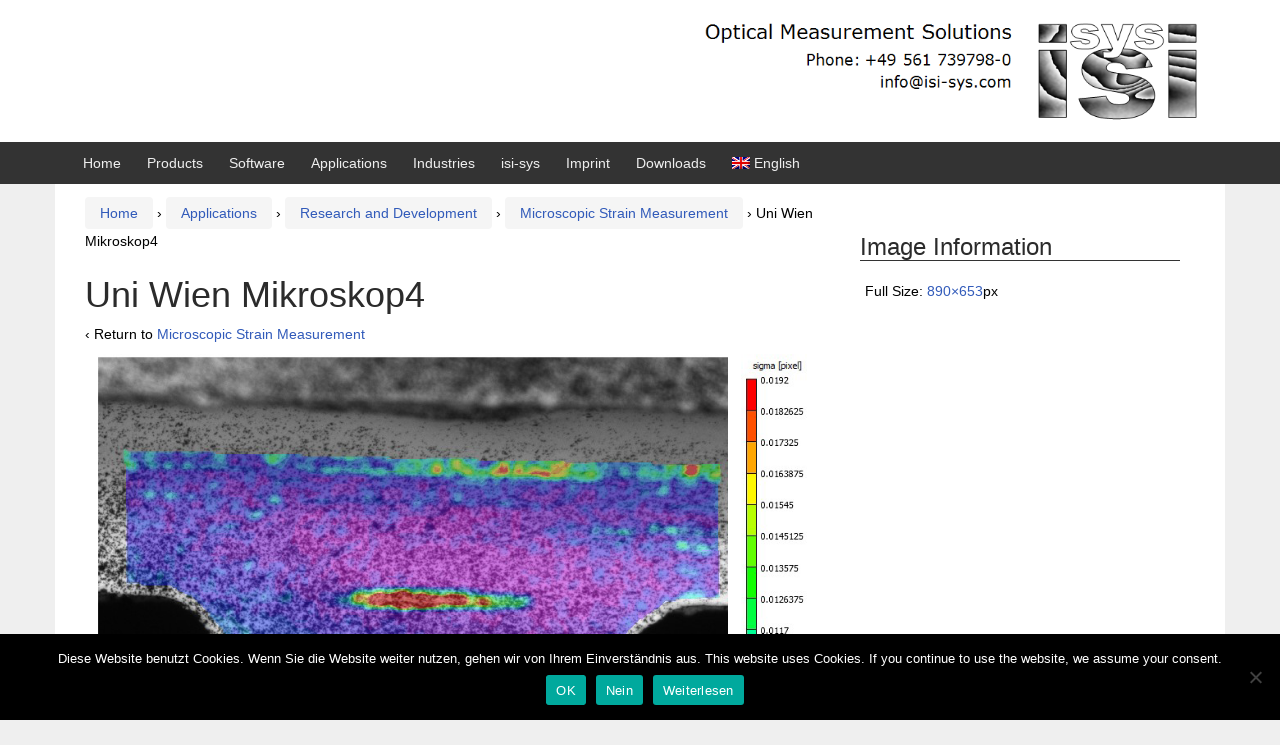

--- FILE ---
content_type: text/html; charset=UTF-8
request_url: https://www.isi-sys.com/strain-measurement/uni-wien-mikroskop4/
body_size: 10557
content:
<!DOCTYPE html>
<!--[if IE 8 ]>
	<html class="no-js ie8" lang="en-US">
<![endif]-->
<!--[if IE 9 ]>
	<html class="no-js ie9" lang="en-US">
<![endif]-->
<!--[if gt IE 9]><!-->
<html lang="en-US"><!--<![endif]-->
	<head>
				<meta charset="UTF-8">
		<meta name="viewport" content="width=device-width, initial-scale=1">
		<meta http-equiv="X-UA-Compatible" content="IE=9; IE=8; IE=7; IE=EDGE" /> 

		<link rel="profile" href="https://gmpg.org/xfn/11">
		<link rel="pingback" href="https://www.isi-sys.com/xmlrpc.php">
		
		<meta name='robots' content='index, follow, max-image-preview:large, max-snippet:-1, max-video-preview:-1' />
	<style>img:is([sizes="auto" i], [sizes^="auto," i]) { contain-intrinsic-size: 3000px 1500px }</style>
	<link rel="alternate" hreflang="de-de" href="https://www.isi-sys.com/?attachment_id=5685&#038;lang=de" />
<link rel="alternate" hreflang="en-us" href="https://www.isi-sys.com/strain-measurement/uni-wien-mikroskop4/" />
<link rel="alternate" hreflang="x-default" href="https://www.isi-sys.com/strain-measurement/uni-wien-mikroskop4/" />

	<!-- This site is optimized with the Yoast SEO plugin v24.8.1 - https://yoast.com/wordpress/plugins/seo/ -->
	<title>Uni Wien Mikroskop4 - isi-sys</title>
	<link rel="canonical" href="https://www.isi-sys.com/strain-measurement/uni-wien-mikroskop4/" />
	<meta property="og:locale" content="en_US" />
	<meta property="og:type" content="article" />
	<meta property="og:title" content="Uni Wien Mikroskop4 - isi-sys" />
	<meta property="og:url" content="https://www.isi-sys.com/strain-measurement/uni-wien-mikroskop4/" />
	<meta property="og:site_name" content="isi-sys" />
	<meta property="og:image" content="https://www.isi-sys.com/strain-measurement/uni-wien-mikroskop4" />
	<meta property="og:image:width" content="890" />
	<meta property="og:image:height" content="653" />
	<meta property="og:image:type" content="image/png" />
	<meta name="twitter:card" content="summary_large_image" />
	<script type="application/ld+json" class="yoast-schema-graph">{"@context":"https://schema.org","@graph":[{"@type":"WebPage","@id":"https://www.isi-sys.com/strain-measurement/uni-wien-mikroskop4/","url":"https://www.isi-sys.com/strain-measurement/uni-wien-mikroskop4/","name":"Uni Wien Mikroskop4 - isi-sys","isPartOf":{"@id":"https://www.isi-sys.com/#website"},"primaryImageOfPage":{"@id":"https://www.isi-sys.com/strain-measurement/uni-wien-mikroskop4/#primaryimage"},"image":{"@id":"https://www.isi-sys.com/strain-measurement/uni-wien-mikroskop4/#primaryimage"},"thumbnailUrl":"https://www.isi-sys.com/wp-content/uploads/2014/12/Uni-Wien-Mikroskop4.png","datePublished":"2014-12-10T11:10:51+00:00","breadcrumb":{"@id":"https://www.isi-sys.com/strain-measurement/uni-wien-mikroskop4/#breadcrumb"},"inLanguage":"en-US","potentialAction":[{"@type":"ReadAction","target":["https://www.isi-sys.com/strain-measurement/uni-wien-mikroskop4/"]}]},{"@type":"ImageObject","inLanguage":"en-US","@id":"https://www.isi-sys.com/strain-measurement/uni-wien-mikroskop4/#primaryimage","url":"https://www.isi-sys.com/wp-content/uploads/2014/12/Uni-Wien-Mikroskop4.png","contentUrl":"https://www.isi-sys.com/wp-content/uploads/2014/12/Uni-Wien-Mikroskop4.png","width":890,"height":653},{"@type":"BreadcrumbList","@id":"https://www.isi-sys.com/strain-measurement/uni-wien-mikroskop4/#breadcrumb","itemListElement":[{"@type":"ListItem","position":1,"name":"Startseite","item":"https://www.isi-sys.com/"},{"@type":"ListItem","position":2,"name":"Microscopic Strain Measurement","item":"https://www.isi-sys.com/strain-measurement/"},{"@type":"ListItem","position":3,"name":"Uni Wien Mikroskop4"}]},{"@type":"WebSite","@id":"https://www.isi-sys.com/#website","url":"https://www.isi-sys.com/","name":"isi-sys","description":"Optical Measurement Systems","publisher":{"@id":"https://www.isi-sys.com/#organization"},"potentialAction":[{"@type":"SearchAction","target":{"@type":"EntryPoint","urlTemplate":"https://www.isi-sys.com/?s={search_term_string}"},"query-input":{"@type":"PropertyValueSpecification","valueRequired":true,"valueName":"search_term_string"}}],"inLanguage":"en-US"},{"@type":"Organization","@id":"https://www.isi-sys.com/#organization","name":"isi-sys GmbH","url":"https://www.isi-sys.com/","logo":{"@type":"ImageObject","inLanguage":"en-US","@id":"https://www.isi-sys.com/#/schema/logo/image/","url":"https://www.isi-sys.com/wp-content/uploads/cropped-iconisi.png","contentUrl":"https://www.isi-sys.com/wp-content/uploads/cropped-iconisi.png","width":512,"height":512,"caption":"isi-sys GmbH"},"image":{"@id":"https://www.isi-sys.com/#/schema/logo/image/"}}]}</script>
	<!-- / Yoast SEO plugin. -->


<link rel='dns-prefetch' href='//www.isi-sys.com' />
<link rel="alternate" type="application/rss+xml" title="isi-sys &raquo; Feed" href="https://www.isi-sys.com/feed/" />
<link rel="alternate" type="application/rss+xml" title="isi-sys &raquo; Comments Feed" href="https://www.isi-sys.com/comments/feed/" />
<script type="text/javascript">
/* <![CDATA[ */
window._wpemojiSettings = {"baseUrl":"https:\/\/s.w.org\/images\/core\/emoji\/15.0.3\/72x72\/","ext":".png","svgUrl":"https:\/\/s.w.org\/images\/core\/emoji\/15.0.3\/svg\/","svgExt":".svg","source":{"concatemoji":"https:\/\/www.isi-sys.com\/wp-includes\/js\/wp-emoji-release.min.js?ver=9f5ec76ff619817b594012e35d32fc31"}};
/*! This file is auto-generated */
!function(i,n){var o,s,e;function c(e){try{var t={supportTests:e,timestamp:(new Date).valueOf()};sessionStorage.setItem(o,JSON.stringify(t))}catch(e){}}function p(e,t,n){e.clearRect(0,0,e.canvas.width,e.canvas.height),e.fillText(t,0,0);var t=new Uint32Array(e.getImageData(0,0,e.canvas.width,e.canvas.height).data),r=(e.clearRect(0,0,e.canvas.width,e.canvas.height),e.fillText(n,0,0),new Uint32Array(e.getImageData(0,0,e.canvas.width,e.canvas.height).data));return t.every(function(e,t){return e===r[t]})}function u(e,t,n){switch(t){case"flag":return n(e,"\ud83c\udff3\ufe0f\u200d\u26a7\ufe0f","\ud83c\udff3\ufe0f\u200b\u26a7\ufe0f")?!1:!n(e,"\ud83c\uddfa\ud83c\uddf3","\ud83c\uddfa\u200b\ud83c\uddf3")&&!n(e,"\ud83c\udff4\udb40\udc67\udb40\udc62\udb40\udc65\udb40\udc6e\udb40\udc67\udb40\udc7f","\ud83c\udff4\u200b\udb40\udc67\u200b\udb40\udc62\u200b\udb40\udc65\u200b\udb40\udc6e\u200b\udb40\udc67\u200b\udb40\udc7f");case"emoji":return!n(e,"\ud83d\udc26\u200d\u2b1b","\ud83d\udc26\u200b\u2b1b")}return!1}function f(e,t,n){var r="undefined"!=typeof WorkerGlobalScope&&self instanceof WorkerGlobalScope?new OffscreenCanvas(300,150):i.createElement("canvas"),a=r.getContext("2d",{willReadFrequently:!0}),o=(a.textBaseline="top",a.font="600 32px Arial",{});return e.forEach(function(e){o[e]=t(a,e,n)}),o}function t(e){var t=i.createElement("script");t.src=e,t.defer=!0,i.head.appendChild(t)}"undefined"!=typeof Promise&&(o="wpEmojiSettingsSupports",s=["flag","emoji"],n.supports={everything:!0,everythingExceptFlag:!0},e=new Promise(function(e){i.addEventListener("DOMContentLoaded",e,{once:!0})}),new Promise(function(t){var n=function(){try{var e=JSON.parse(sessionStorage.getItem(o));if("object"==typeof e&&"number"==typeof e.timestamp&&(new Date).valueOf()<e.timestamp+604800&&"object"==typeof e.supportTests)return e.supportTests}catch(e){}return null}();if(!n){if("undefined"!=typeof Worker&&"undefined"!=typeof OffscreenCanvas&&"undefined"!=typeof URL&&URL.createObjectURL&&"undefined"!=typeof Blob)try{var e="postMessage("+f.toString()+"("+[JSON.stringify(s),u.toString(),p.toString()].join(",")+"));",r=new Blob([e],{type:"text/javascript"}),a=new Worker(URL.createObjectURL(r),{name:"wpTestEmojiSupports"});return void(a.onmessage=function(e){c(n=e.data),a.terminate(),t(n)})}catch(e){}c(n=f(s,u,p))}t(n)}).then(function(e){for(var t in e)n.supports[t]=e[t],n.supports.everything=n.supports.everything&&n.supports[t],"flag"!==t&&(n.supports.everythingExceptFlag=n.supports.everythingExceptFlag&&n.supports[t]);n.supports.everythingExceptFlag=n.supports.everythingExceptFlag&&!n.supports.flag,n.DOMReady=!1,n.readyCallback=function(){n.DOMReady=!0}}).then(function(){return e}).then(function(){var e;n.supports.everything||(n.readyCallback(),(e=n.source||{}).concatemoji?t(e.concatemoji):e.wpemoji&&e.twemoji&&(t(e.twemoji),t(e.wpemoji)))}))}((window,document),window._wpemojiSettings);
/* ]]> */
</script>
<style id='wp-emoji-styles-inline-css' type='text/css'>

	img.wp-smiley, img.emoji {
		display: inline !important;
		border: none !important;
		box-shadow: none !important;
		height: 1em !important;
		width: 1em !important;
		margin: 0 0.07em !important;
		vertical-align: -0.1em !important;
		background: none !important;
		padding: 0 !important;
	}
</style>
<link rel='stylesheet' id='columns-css' href='https://www.isi-sys.com/wp-content/plugins/columns/columns.css?ver=9f5ec76ff619817b594012e35d32fc31' type='text/css' media='all' />
<link rel='stylesheet' id='cookie-notice-front-css' href='https://www.isi-sys.com/wp-content/plugins/cookie-notice/css/front.min.css?ver=2.5.6' type='text/css' media='all' />
<link rel='stylesheet' id='uaf_client_css-css' href='https://www.isi-sys.com/wp-content/uploads/useanyfont/uaf.css?ver=1743591726' type='text/css' media='all' />
<link rel='stylesheet' id='wpml-menu-item-0-css' href='https://www.isi-sys.com/wp-content/plugins/sitepress-multilingual-cms/templates/language-switchers/menu-item/style.min.css?ver=1' type='text/css' media='all' />
<style id='wpml-menu-item-0-inline-css' type='text/css'>
menu-item-object-wpml_ls_menu_item.a{ margin: 0px; }
</style>
<link rel='stylesheet' id='ivory-search-styles-css' href='https://www.isi-sys.com/wp-content/plugins/add-search-to-menu/public/css/ivory-search.min.css?ver=5.5.9' type='text/css' media='all' />
<link rel='stylesheet' id='responsive-mobile-style-css' href='https://www.isi-sys.com/wp-content/themes/responsive-mobile/css/style.css?ver=1.15.1' type='text/css' media='all' />
<link rel='stylesheet' id='responsive-mobile-child-style-css' href='https://www.isi-sys.com/wp-content/themes/responsive-childtheme-responsive-II/style.css?ver=1.0.0' type='text/css' media='all' />
<style id='wp-typography-custom-inline-css' type='text/css'>
sub, sup{font-size: 75%;line-height: 100%}sup{vertical-align: 60%}sub{vertical-align: -10%}.amp{font-family: Baskerville, "Goudy Old Style", Palatino, "Book Antiqua", "Warnock Pro", serif;font-size: 1.1em;font-style: italic;font-weight: normal;line-height: 1em}.caps{font-size: 90%}.dquo{margin-left: -0.4em}.quo{margin-left: -0.2em}.pull-single{margin-left: -0.15em}.push-single{margin-right: 0.15em}.pull-double{margin-left: -0.38em}.push-double{margin-right: 0.38em}
</style>
<style id='wp-typography-safari-font-workaround-inline-css' type='text/css'>
body {-webkit-font-feature-settings: "liga";font-feature-settings: "liga";-ms-font-feature-settings: normal;}
</style>
<link rel='stylesheet' id='bootstrap-css' href='https://www.isi-sys.com/wp-content/themes/responsive-mobile/libraries/bootstrap/css/bootstrap.min.css?ver=9f5ec76ff619817b594012e35d32fc31' type='text/css' media='all' />
<!--n2css--><!--n2js--><script type="text/javascript" id="jquery-core-js-extra">
/* <![CDATA[ */
var SDT_DATA = {"ajaxurl":"https:\/\/www.isi-sys.com\/wp-admin\/admin-ajax.php","siteUrl":"https:\/\/www.isi-sys.com\/","pluginsUrl":"https:\/\/www.isi-sys.com\/wp-content\/plugins","isAdmin":""};
/* ]]> */
</script>
<script type="text/javascript" src="https://www.isi-sys.com/wp-includes/js/jquery/jquery.min.js?ver=3.7.1" id="jquery-core-js"></script>
<script type="text/javascript" src="https://www.isi-sys.com/wp-includes/js/jquery/jquery-migrate.min.js?ver=3.4.1" id="jquery-migrate-js"></script>
<script type="text/javascript" id="cookie-notice-front-js-before">
/* <![CDATA[ */
var cnArgs = {"ajaxUrl":"https:\/\/www.isi-sys.com\/wp-admin\/admin-ajax.php","nonce":"739dfba3e8","hideEffect":"fade","position":"bottom","onScroll":false,"onScrollOffset":100,"onClick":false,"cookieName":"cookie_notice_accepted","cookieTime":604800,"cookieTimeRejected":2592000,"globalCookie":false,"redirection":false,"cache":true,"revokeCookies":false,"revokeCookiesOpt":"automatic"};
/* ]]> */
</script>
<script type="text/javascript" src="https://www.isi-sys.com/wp-content/plugins/cookie-notice/js/front.min.js?ver=2.5.6" id="cookie-notice-front-js"></script>
<script type="text/javascript" src="https://www.isi-sys.com/wp-content/themes/responsive-mobile/libraries/bootstrap/js/bootstrap.min.js?ver=9f5ec76ff619817b594012e35d32fc31" id="bootstrap-js-js"></script>
<link rel="https://api.w.org/" href="https://www.isi-sys.com/wp-json/" /><link rel="alternate" title="JSON" type="application/json" href="https://www.isi-sys.com/wp-json/wp/v2/media/508" /><link rel="EditURI" type="application/rsd+xml" title="RSD" href="https://www.isi-sys.com/xmlrpc.php?rsd" />
<link rel="alternate" title="oEmbed (JSON)" type="application/json+oembed" href="https://www.isi-sys.com/wp-json/oembed/1.0/embed?url=https%3A%2F%2Fwww.isi-sys.com%2Fstrain-measurement%2Funi-wien-mikroskop4%2F" />
<link rel="alternate" title="oEmbed (XML)" type="text/xml+oembed" href="https://www.isi-sys.com/wp-json/oembed/1.0/embed?url=https%3A%2F%2Fwww.isi-sys.com%2Fstrain-measurement%2Funi-wien-mikroskop4%2F&#038;format=xml" />
<meta name="generator" content="WPML ver:4.7.0 stt:1,3;" />

	<!-- CyberChimps Style Options -->
	<style type="text/css" media="all">
		body{
			color: #000000;
			font-family: Arial, Helvetica, sans-serif;
		}
		h1, h2, h3, h4, h5, h6{
			color: #2b2b2b;
			font-family: Arial, Helvetica, sans-serif;
		}
		nav{
			font-family: Arial, Helvetica, sans-serif;
		}
		a{ color: #325bba; }
		a:hover{ color: #939393; }
		
		.flex-video {
			position: relative;
			overflow: hidden;
			margin-bottom: 16px;
			padding-bottom: 60.5%;
			height: 0;
		}

		.flex-video iframe, .flex-video object, .flex-video embed {
			position: absolute;
			top: 0;
			left: 0;
			width: 100%;
			height: 100%;
		}
	</style>
	<style type="text/css">
			.site-title,
		.site-description {
			position: absolute;
			clip: rect(1px, 1px, 1px, 1px);
		}
		</style>
	<style type="text/css" id="custom-background-css">
body.custom-background { background-color: #efefef; }
</style>
	<meta name="redi-version" content="1.2.6" /><link rel="icon" href="https://www.isi-sys.com/wp-content/uploads/cropped-iconisi-32x32.png" sizes="32x32" />
<link rel="icon" href="https://www.isi-sys.com/wp-content/uploads/cropped-iconisi-192x192.png" sizes="192x192" />
<link rel="apple-touch-icon" href="https://www.isi-sys.com/wp-content/uploads/cropped-iconisi-180x180.png" />
<meta name="msapplication-TileImage" content="https://www.isi-sys.com/wp-content/uploads/cropped-iconisi-270x270.png" />
<!-- Custom CSS Styles -->
<style type="text/css" media="screen">
.widget_search { clear: left float: left; text-align: left;
</style>
	</head>

<body data-rsssl=1 class="attachment attachment-template-default single single-attachment postid-508 attachmentid-508 attachment-png custom-background cookies-not-set responsive-mobile default" itemscope="itemscope" itemtype="http://schema.org/WebPage">
<div id="container" class="site">
	<a class="skip-link screen-reader-text" href="#content">Skip to content</a>
	<a class="skip-link screen-reader-text" href="#main-navigation">Skip to main menu</a>
        <div id="header_section">
	<header id="header" class="container-full-width site-header" role="banner" itemscope="itemscope" itemtype="http://schema.org/WPHeader">
				<div class="container">
			<div class="header-row">
				<div id="site-branding">
									</div>
				<div id="secondary-header">
									<div id="logo">
					<a href="https://www.isi-sys.com/" rel="home" itemprop="url" title="isi-sys">
						<img src="https://www.isi-sys.com/wp-content/uploads/2016/06/Kopfzeile-02.png" width="718" height="139" alt="isi-sys" itemprop="image">
					</a>
				</div>
							</div>
			</div>
		</div>

			</header><!-- #header -->

	<div id="main-menu-container" class="container-full-width">
		<div id="main-menu" class="container">
			<nav id="main-navigation" class="site-navigation" role="navigation" itemscope="itemscope" itemtype="http://schema.org/SiteNavigationElement">
				<div id="mobile-current-item">Menu</div>
				<button id="mobile-nav-button"><span class="accessibile-label">Mobile menu toggle</span></button>
				<div class="main-nav"><ul id="menu-navigation1" class="menu"><li id="menu-item-4972" class="menu-item menu-item-type-post_type menu-item-object-page menu-item-home menu-item-4972"><a href="https://www.isi-sys.com/">Home</a></li>
<li id="menu-item-959" class="menu-item menu-item-type-post_type menu-item-object-page menu-item-has-children menu-item-959"><a href="https://www.isi-sys.com/products/">Products</a>
<ul class="sub-menu">
	<li id="menu-item-2261" class="menu-item menu-item-type-custom menu-item-object-custom menu-item-2261"><a href="https://www.isi-sys.com/products">Overview</a></li>
	<li id="menu-item-237" class="menu-item menu-item-type-post_type menu-item-object-page menu-item-has-children menu-item-237"><a href="https://www.isi-sys.com/digital-image-correlation/">DIC – Digital Image Correlation</a>
	<ul class="sub-menu">
		<li id="menu-item-3505" class="menu-item menu-item-type-taxonomy menu-item-object-category menu-item-3505"><a href="https://www.isi-sys.com/category/products/dic-systems/principle-of-digital-image-correlation/">Principle of Digital Image Correlation</a></li>
		<li id="menu-item-654" class="menu-item menu-item-type-taxonomy menu-item-object-category menu-item-654"><a href="https://www.isi-sys.com/category/products/dic-systems/vic-2d/">Vic-2D</a></li>
		<li id="menu-item-655" class="menu-item menu-item-type-taxonomy menu-item-object-category menu-item-655"><a href="https://www.isi-sys.com/category/products/dic-systems/vic-3d/">Vic-3D</a></li>
		<li id="menu-item-4195" class="menu-item menu-item-type-taxonomy menu-item-object-category menu-item-4195"><a href="https://www.isi-sys.com/category/products/dic-systems/vic-3d-educational-system/">Vic-3D Educational System</a></li>
		<li id="menu-item-3577" class="menu-item menu-item-type-taxonomy menu-item-object-category menu-item-3577"><a href="https://www.isi-sys.com/category/products/dic-systems/vic-3d-micro-dic/">Vic-3D-Micro-DIC</a></li>
		<li id="menu-item-2534" class="menu-item menu-item-type-taxonomy menu-item-object-category menu-item-2534"><a href="https://www.isi-sys.com/category/products/dic-systems/vic-3d-micro/">Vic-Stereo-Microscope</a></li>
		<li id="menu-item-656" class="menu-item menu-item-type-taxonomy menu-item-object-category menu-item-656"><a href="https://www.isi-sys.com/category/products/dic-systems/vic-gauge-2d3d/">Vic-Gauge 2D/3D</a></li>
		<li id="menu-item-657" class="menu-item menu-item-type-taxonomy menu-item-object-category menu-item-657"><a href="https://www.isi-sys.com/category/products/dic-systems/vic-high-speed/">Vic-High Speed</a></li>
		<li id="menu-item-659" class="menu-item menu-item-type-taxonomy menu-item-object-category menu-item-659"><a href="https://www.isi-sys.com/category/products/dic-systems/vic-vibration/">Vic-Vibration High&nbsp;Speed</a></li>
		<li id="menu-item-660" class="menu-item menu-item-type-taxonomy menu-item-object-category menu-item-660"><a href="https://www.isi-sys.com/category/products/dic-systems/vic-volume/">Vic-Volume</a></li>
		<li id="menu-item-2472" class="menu-item menu-item-type-taxonomy menu-item-object-category menu-item-2472"><a href="https://www.isi-sys.com/category/products/dic-systems/fulcrum-and-fft-module/">Fulcrum and FFT module</a></li>
		<li id="menu-item-658" class="menu-item menu-item-type-taxonomy menu-item-object-category menu-item-658"><a href="https://www.isi-sys.com/category/products/dic-systems/vic-snap-remote/">Vic-Snap Remote</a></li>
		<li id="menu-item-3309" class="menu-item menu-item-type-taxonomy menu-item-object-category menu-item-3309"><a href="https://www.isi-sys.com/category/products/dic-systems/combination-image-correlationthermography/">Combination DIC/Thermography</a></li>
	</ul>
</li>
	<li id="menu-item-4413" class="menu-item menu-item-type-post_type menu-item-object-page menu-item-has-children menu-item-4413"><a href="https://www.isi-sys.com/products/dic-accessory-products/">DIC Accessory Products</a>
	<ul class="sub-menu">
		<li id="menu-item-4463" class="menu-item menu-item-type-taxonomy menu-item-object-category menu-item-4463"><a href="https://www.isi-sys.com/category/products/dic-accessory-products/daq-boxes-data-acquisition/">DAQ Boxes (Data Acquisition)</a></li>
		<li id="menu-item-4464" class="menu-item menu-item-type-taxonomy menu-item-object-category menu-item-4464"><a href="https://www.isi-sys.com/category/bctf-50-backlit-calibration-target-fixture/">BCTF-50 – Backlight Calibration Target Fixture</a></li>
		<li id="menu-item-5578" class="menu-item menu-item-type-post_type menu-item-object-post menu-item-5578"><a href="https://www.isi-sys.com/vic-snap-app-and-calibration-gimbal/">VIC-Gimbal</a></li>
		<li id="menu-item-4468" class="menu-item menu-item-type-taxonomy menu-item-object-category menu-item-4468"><a href="https://www.isi-sys.com/category/products/dic-accessory-products/speckle-pattern-application-kit/">Speckle Pattern Application Kit</a></li>
		<li id="menu-item-4465" class="menu-item menu-item-type-taxonomy menu-item-object-category menu-item-4465"><a href="https://www.isi-sys.com/category/products/dic-accessory-products/blue-x-focus-led-light-source/">LED light source</a></li>
		<li id="menu-item-4466" class="menu-item menu-item-type-taxonomy menu-item-object-category menu-item-4466"><a href="https://www.isi-sys.com/category/products/dic-accessory-products/hedler-led-light-sources/">HEDLER LED light sources</a></li>
		<li id="menu-item-4467" class="menu-item menu-item-type-taxonomy menu-item-object-category menu-item-4467"><a href="https://www.isi-sys.com/category/products/dic-accessory-products/polarizationfilter-for-hedler-led1000/">Polarizationfilter for HEDLER LED1000</a></li>
	</ul>
</li>
	<li id="menu-item-233" class="menu-item menu-item-type-post_type menu-item-object-page menu-item-has-children menu-item-233"><a href="https://www.isi-sys.com/shearography-systems/">Shearography / ESPI Systems</a>
	<ul class="sub-menu">
		<li id="menu-item-1331" class="menu-item menu-item-type-taxonomy menu-item-object-category menu-item-1331"><a href="https://www.isi-sys.com/category/products/shearography-systeme/se-sensors/">SE-Sensors</a></li>
		<li id="menu-item-1332" class="menu-item menu-item-type-taxonomy menu-item-object-category menu-item-1332"><a href="https://www.isi-sys.com/category/products/shearography-systeme/types-of-load/">Loading Methods</a></li>
		<li id="menu-item-661" class="menu-item menu-item-type-taxonomy menu-item-object-category menu-item-661"><a href="https://www.isi-sys.com/category/products/shearography-systeme/isi-studio/">isi-Studio</a></li>
	</ul>
</li>
	<li id="menu-item-921" class="menu-item menu-item-type-post_type menu-item-object-page menu-item-921"><a href="https://www.isi-sys.com/piezoshaker-systems/">Piezoshaker Systems</a></li>
	<li id="menu-item-867" class="menu-item menu-item-type-post_type menu-item-object-page menu-item-867"><a href="https://www.isi-sys.com/high-speed-videostroboscope/">High speed Videostroboscope</a></li>
	<li id="menu-item-4258" class="menu-item menu-item-type-post_type menu-item-object-page menu-item-4258"><a href="https://www.isi-sys.com/optical-residual-stress-analysis/">Optical residual stress analysis</a></li>
</ul>
</li>
<li id="menu-item-2734" class="menu-item menu-item-type-post_type menu-item-object-page menu-item-has-children menu-item-2734"><a href="https://www.isi-sys.com/software/">Software</a>
<ul class="sub-menu">
	<li id="menu-item-2744" class="menu-item menu-item-type-post_type menu-item-object-page menu-item-2744"><a href="https://www.isi-sys.com/software/vic-software/">Digital Image Correlation: Vic-Software</a></li>
	<li id="menu-item-2736" class="menu-item menu-item-type-custom menu-item-object-custom menu-item-2736"><a href="https://www.isi-sys.com/isi-studio/">Shearography/ESPI: Software isi-Studio</a></li>
</ul>
</li>
<li id="menu-item-965" class="menu-item menu-item-type-post_type menu-item-object-page menu-item-has-children menu-item-965"><a href="https://www.isi-sys.com/applications/">Applications</a>
<ul class="sub-menu">
	<li id="menu-item-2265" class="menu-item menu-item-type-custom menu-item-object-custom menu-item-2265"><a href="https://www.isi-sys.com/applications/">Overview</a></li>
	<li id="menu-item-4776" class="menu-item menu-item-type-post_type menu-item-object-page menu-item-4776"><a href="https://www.isi-sys.com/dynamic-excitation-for-welding-processes/">Piezoshaker for Welding Processes</a></li>
	<li id="menu-item-566" class="menu-item menu-item-type-post_type menu-item-object-page menu-item-566"><a href="https://www.isi-sys.com/non-destructive-testing-ndt/">Non Destructive Testing (NDT)</a></li>
	<li id="menu-item-806" class="menu-item menu-item-type-post_type menu-item-object-page menu-item-806"><a href="https://www.isi-sys.com/research-and-development-3/">Research and Development</a></li>
	<li id="menu-item-1664" class="menu-item menu-item-type-taxonomy menu-item-object-category menu-item-1664"><a href="https://www.isi-sys.com/category/applications/strain-measurement/">Strain Measurement</a></li>
	<li id="menu-item-1665" class="menu-item menu-item-type-taxonomy menu-item-object-category menu-item-1665"><a href="https://www.isi-sys.com/category/applications/vibration-measurement/">Vibration Measurement</a></li>
</ul>
</li>
<li id="menu-item-1006" class="menu-item menu-item-type-post_type menu-item-object-page menu-item-has-children menu-item-1006"><a href="https://www.isi-sys.com/industries/">Industries</a>
<ul class="sub-menu">
	<li id="menu-item-3531" class="menu-item menu-item-type-custom menu-item-object-custom menu-item-3531"><a href="https://www.isi-sys.com/industries/">Overview</a></li>
	<li id="menu-item-996" class="menu-item menu-item-type-taxonomy menu-item-object-category menu-item-996"><a href="https://www.isi-sys.com/category/industries/aerospace/">Aerospace</a></li>
	<li id="menu-item-997" class="menu-item menu-item-type-taxonomy menu-item-object-category menu-item-997"><a href="https://www.isi-sys.com/category/industries/automotive/">Automotive</a></li>
	<li id="menu-item-998" class="menu-item menu-item-type-taxonomy menu-item-object-category menu-item-998"><a href="https://www.isi-sys.com/category/industries/biological/">Biological</a></li>
	<li id="menu-item-999" class="menu-item menu-item-type-taxonomy menu-item-object-category menu-item-999"><a href="https://www.isi-sys.com/category/industries/civil-engineering/">Civil Engineering</a></li>
	<li id="menu-item-1000" class="menu-item menu-item-type-taxonomy menu-item-object-category menu-item-1000"><a href="https://www.isi-sys.com/category/industries/composites/">Composites</a></li>
	<li id="menu-item-1001" class="menu-item menu-item-type-taxonomy menu-item-object-category menu-item-1001"><a href="https://www.isi-sys.com/category/industries/electrical-engineering/">Electrical Engineering</a></li>
	<li id="menu-item-1002" class="menu-item menu-item-type-taxonomy menu-item-object-category menu-item-1002"><a href="https://www.isi-sys.com/category/industries/material-testing/">Material testing</a></li>
	<li id="menu-item-1003" class="menu-item menu-item-type-taxonomy menu-item-object-category menu-item-1003"><a href="https://www.isi-sys.com/category/industries/mechanical-engineering/">Mechanical Engineering</a></li>
	<li id="menu-item-1004" class="menu-item menu-item-type-taxonomy menu-item-object-category menu-item-1004"><a href="https://www.isi-sys.com/category/industries/regenerative-engineering/">Regenerative Engineering</a></li>
	<li id="menu-item-1005" class="menu-item menu-item-type-taxonomy menu-item-object-category menu-item-1005"><a href="https://www.isi-sys.com/category/industries/yachts-marine-structures/">Yachts / Marine Structures</a></li>
</ul>
</li>
<li id="menu-item-2446" class="menu-item menu-item-type-post_type menu-item-object-page menu-item-has-children menu-item-2446"><a href="https://www.isi-sys.com/isi-sys/">isi-sys</a>
<ul class="sub-menu">
	<li id="menu-item-31" class="menu-item menu-item-type-post_type menu-item-object-page menu-item-31"><a href="https://www.isi-sys.com/contact/">Contact</a></li>
	<li id="menu-item-2517" class="menu-item menu-item-type-post_type menu-item-object-page menu-item-2517"><a href="https://www.isi-sys.com/about-us/">About isi-sys GmbH</a></li>
	<li id="menu-item-3388" class="menu-item menu-item-type-post_type menu-item-object-page menu-item-3388"><a href="https://www.isi-sys.com/job-offers/">Job offers</a></li>
	<li id="menu-item-3000" class="menu-item menu-item-type-post_type menu-item-object-page menu-item-3000"><a href="https://www.isi-sys.com/references/">References</a></li>
	<li id="menu-item-2676" class="menu-item menu-item-type-post_type menu-item-object-page menu-item-2676"><a href="https://www.isi-sys.com/news-archive/">News Archive</a></li>
	<li id="menu-item-4135" class="menu-item menu-item-type-post_type menu-item-object-page menu-item-privacy-policy menu-item-4135"><a rel="privacy-policy" href="https://www.isi-sys.com/datenschutzerklaerung/">Privacy Policy</a></li>
</ul>
</li>
<li id="menu-item-1198" class="menu-item menu-item-type-post_type menu-item-object-page menu-item-1198"><a href="https://www.isi-sys.com/impressum/">Imprint</a></li>
<li id="menu-item-5126" class="menu-item menu-item-type-post_type menu-item-object-page menu-item-5126"><a href="https://www.isi-sys.com/downloads/">Downloads</a></li>
<li id="menu-item-wpml-ls-2-en" class="menu-item-language menu-item-language-current menu-item wpml-ls-slot-2 wpml-ls-item wpml-ls-item-en wpml-ls-current-language wpml-ls-menu-item wpml-ls-last-item menu-item-type-wpml_ls_menu_item menu-item-object-wpml_ls_menu_item menu-item-has-children menu-item-wpml-ls-2-en"><a href="https://www.isi-sys.com/strain-measurement/uni-wien-mikroskop4/" title="Switch to English"><img class="wpml-ls-flag" src="https://www.isi-sys.com/wp-content/plugins/sitepress-multilingual-cms/res/flags/en.png" alt width="18" height="12"><span class="wpml-ls-native" lang="en">English</span></a>
<ul class="sub-menu">
	<li id="menu-item-wpml-ls-2-de" class="menu-item-language menu-item wpml-ls-slot-2 wpml-ls-item wpml-ls-item-de wpml-ls-menu-item wpml-ls-first-item menu-item-type-wpml_ls_menu_item menu-item-object-wpml_ls_menu_item menu-item-wpml-ls-2-de"><a href="https://www.isi-sys.com/?attachment_id=5685&#038;lang=de" title="Switch to German"><img class="wpml-ls-flag" src="https://www.isi-sys.com/wp-content/plugins/sitepress-multilingual-cms/res/flags/de.png" alt width="18" height="12"><span class="wpml-ls-native" lang="de">Deutsch</span><span class="wpml-ls-display"><span class="wpml-ls-bracket"> (</span>German<span class="wpml-ls-bracket">)</span></span></a></li>
</ul>
</li>
</ul></div>			</nav><!-- #site-navigation -->
		</div><!-- #main-menu -->
	</div><!-- #main-menu-container -->
	<div id="sub-menu-container" class="container-full-width">
		<div id="sub-menu" class="container">
			<nav id="sub-navigation" class="site-navigation" role="navigation" itemscope="itemscope" itemtype="http://schema.org/SiteNavigationElement">
						</nav><!-- #site-navigation -->
		</div><!-- #sub-menu -->
	</div><!-- #sub-menu-container -->
        </div>
	<div id="wrapper" class="site-content container-full-width">

	<div id="content" class="content-area">
		<main id="main" class="site-main" role="main">

			
				<div class="breadcrumb-list" xmlns:v="http://rdf.data-vocabulary.org/#"><span class="breadcrumb" typeof="v:Breadcrumb"><a rel="v:url" property="v:title" href="https://www.isi-sys.com/">Home</a></span> <span class="chevron">&#8250;</span> <span class="breadcrumb" typeof="v:Breadcrumb"><a rel="v:url" property="v:title" href="https://www.isi-sys.com/category/applications/">Applications</a></span> <span class="chevron">&#8250;</span> <span class="breadcrumb" typeof="v:Breadcrumb"><a rel="v:url" property="v:title" href="https://www.isi-sys.com/category/applications/research-and-development/">Research and Development</a></span> <span class="chevron">&#8250;</span> <span class="breadcrumb" typeof="v:Breadcrumb"><a rel="v:url" property="v:title" href="https://www.isi-sys.com/strain-measurement/">Microscopic Strain Measurement</a></span> <span class="chevron">&#8250;</span> <span class="breadcrumb-current">Uni Wien Mikroskop4</span></div>
				
										<article id="post-508" class="post-508 attachment type-attachment status-inherit hentry">
												<h1 class="post-title">Uni Wien Mikroskop4</h1>

						<p>&#8249; Return to <a
								href="https://www.isi-sys.com/strain-measurement/"
								rel="gallery">Microscopic Strain Measurement</a>
						</p>

						<div class="post-meta">
							
													</div>
						<!-- end of .post-meta -->

						<div class="attachment-entry">
							<a href="https://www.isi-sys.com/wp-content/uploads/2014/12/Uni-Wien-Mikroskop4.png"><img width="750" height="550" src="https://www.isi-sys.com/wp-content/uploads/2014/12/Uni-Wien-Mikroskop4.png" class="attachment-large size-large" alt="" decoding="async" fetchpriority="high" srcset="https://www.isi-sys.com/wp-content/uploads/2014/12/Uni-Wien-Mikroskop4.png 890w, https://www.isi-sys.com/wp-content/uploads/2014/12/Uni-Wien-Mikroskop4-300x220.png 300w, https://www.isi-sys.com/wp-content/uploads/2014/12/Uni-Wien-Mikroskop4-100x73.png 100w, https://www.isi-sys.com/wp-content/uploads/2014/12/Uni-Wien-Mikroskop4-150x110.png 150w, https://www.isi-sys.com/wp-content/uploads/2014/12/Uni-Wien-Mikroskop4-200x146.png 200w, https://www.isi-sys.com/wp-content/uploads/2014/12/Uni-Wien-Mikroskop4-450x330.png 450w, https://www.isi-sys.com/wp-content/uploads/2014/12/Uni-Wien-Mikroskop4-600x440.png 600w" sizes="(max-width: 750px) 100vw, 750px" /></a>
																											</div><!-- end of .post-entry -->

						<nav class="navigation">
							<div class="nav-previous"><a href='https://www.isi-sys.com/strain-measurement/uni-wien-mikroskop2/'><img width="150" height="150" src="https://www.isi-sys.com/wp-content/uploads/2014/12/Uni-Wien-Mikroskop2-150x150.png" class="attachment-thumbnail size-thumbnail" alt="Uni Wien Mikroskop2" decoding="async" /></a></div>
							<div class="nav-next"><a href='https://www.isi-sys.com/strain-measurement/uni-wien-mikroskop5/'><img width="150" height="150" src="https://www.isi-sys.com/wp-content/uploads/2014/12/Uni-Wien-Mikroskop5-150x150.png" class="attachment-thumbnail size-thumbnail" alt="Uni Wien Mikroskop5" decoding="async" /></a></div>
						</nav><!-- end of .navigation -->

						

						
<footer class="post-data">
	
	<div class="entry-meta">
			</div><!-- .entry-meta -->
	</footer><!-- .post-data -->

											</article><!-- end of #post-508 -->
					
										
<div id="comments" class="comments-area">

	
	
	
	
</div><!-- #comments -->
					
				<nav class="navigation post-navigation" role="navigation">
	<h1 class="screen-reader-text">Post navigation</h1>
	<div class="nav-links">
		<div class="nav-previous"><a href="https://www.isi-sys.com/strain-measurement/" rel="prev"><span class="meta-nav">&larr;</span> Microscopic Strain Measurement</a></div>	</div><!-- .nav-links -->
</nav><!-- .navigation -->
		</main><!-- #main -->
		
	<div id="widgets" class="widget-area gallery-sidebar" role="complementary" itemscope="itemscope"
	     itemtype="http://schema.org/WPSideBar">
				<aside class="widget-wrapper">

			<h3 class="widget-title">Image Information</h3>
			<ul>
													<span class="full-size">Full Size: <a href="https://www.isi-sys.com/wp-content/uploads/2014/12/Uni-Wien-Mikroskop4.png">890&#215;653</a>px</span>

											
						
						
						
																		</ul>

		</aside>
		<!-- .widget-wrapper -->
	</div>
	<!-- #widgets -->

	</div><!-- #content -->

</div><!-- end of #wrapper -->
</div><!-- end of #container -->


<footer id="footer" class="site-footer" role="contentinfo" itemscope="itemscope" itemtype="http://schema.org/WPFooter">
		<div id="footer-wrapper">

		<div id="footer-widgets-container">
					</div><!-- #footer-widgets-container-->

		<div id="menu-social-container">
			<nav id="footer-menu-container">
							</nav><!-- #footer-menu -->
			<div id="social-icons-container">
				<ul class="social-icons"><li class="rss-icon"><a href="http://0"></a></li></ul><!-- .social-icons -->			</div><!-- #social-icons-container-->
		</div><!-- #menu-social-container -->

		
		<div id="footer-base">
			<div class="copyright">
				Copyright © isi-sys GmbH; Wasserweg 8; 34131 Kassel; Germany			</div><!-- .copyright -->

			<div class="powered">
				info@isi-sys.com			</div><!-- end .powered -->

			<div class="scroll-top">
				<a href="#scroll-top" title="scroll to top">&uarr;</a>
			</div><!-- .scroll-top -->
		</div><!-- #footer-base -->
	</div><!-- #footer-wrapper -->
	</footer><!-- #footer -->
<link rel='stylesheet' id='ccoptions-style-css' href='https://www.isi-sys.com/wp-content/plugins/cyberchimpsoptions/lib/css/style.css?ver=9f5ec76ff619817b594012e35d32fc31' type='text/css' media='all' />
<link rel='stylesheet' id='ccoptions-skin-css' href='https://www.isi-sys.com/wp-content/plugins/cyberchimpsoptions/lib/css/skins/white.css?ver=9f5ec76ff619817b594012e35d32fc31' type='text/css' media='all' />
<script type="text/javascript" src="https://www.isi-sys.com/wp-content/plugins/data-tables-generator-by-supsystic/app/assets/js/dtgsnonce.js?ver=0.01" id="dtgs_nonce_frontend-js"></script>
<script type="text/javascript" id="dtgs_nonce_frontend-js-after">
/* <![CDATA[ */
var DTGS_NONCE_FRONTEND = "8a9d8ab6ed"
/* ]]> */
</script>
<script type="text/javascript" src="https://www.isi-sys.com/wp-content/plugins/wp-typography/js/clean-clipboard.min.js?ver=5.11.0" id="wp-typography-cleanup-clipboard-js"></script>
<script type="text/javascript" src="https://www.isi-sys.com/wp-content/themes/responsive-mobile/js/responsive-scripts.min.js?ver=1.2.5" id="responsive-scripts-js"></script>
<script type="text/javascript" id="ivory-search-scripts-js-extra">
/* <![CDATA[ */
var IvorySearchVars = {"is_analytics_enabled":"1"};
/* ]]> */
</script>
<script type="text/javascript" src="https://www.isi-sys.com/wp-content/plugins/add-search-to-menu/public/js/ivory-search.min.js?ver=5.5.9" id="ivory-search-scripts-js"></script>

		<!-- Cookie Notice plugin v2.5.6 by Hu-manity.co https://hu-manity.co/ -->
		<div id="cookie-notice" role="dialog" class="cookie-notice-hidden cookie-revoke-hidden cn-position-bottom" aria-label="Cookie Notice" style="background-color: rgba(0,0,0,1);"><div class="cookie-notice-container" style="color: #fff"><span id="cn-notice-text" class="cn-text-container">Diese Website benutzt Cookies. Wenn Sie die Website weiter nutzen, gehen wir von Ihrem Einverständnis aus. 
This website uses Cookies. If you continue to use the website, we assume your consent. </span><span id="cn-notice-buttons" class="cn-buttons-container"><a href="#" id="cn-accept-cookie" data-cookie-set="accept" class="cn-set-cookie cn-button" aria-label="OK" style="background-color: #00a99d">OK</a><a href="#" id="cn-refuse-cookie" data-cookie-set="refuse" class="cn-set-cookie cn-button" aria-label="Nein" style="background-color: #00a99d">Nein</a><a href="https://www.isi-sys.com/datenschutzerklaerung/" target="_blank" id="cn-more-info" class="cn-more-info cn-button" aria-label="Weiterlesen" style="background-color: #00a99d">Weiterlesen</a></span><span id="cn-close-notice" data-cookie-set="accept" class="cn-close-icon" title="Nein"></span></div>
			
		</div>
		<!-- / Cookie Notice plugin --></body>
</html>


--- FILE ---
content_type: text/css
request_url: https://www.isi-sys.com/wp-content/uploads/useanyfont/uaf.css?ver=1743591726
body_size: 246
content:
				@font-face {
					font-family: 'liberation-sans';
					src: url('/wp-content/uploads/useanyfont/7322Liberation-Sans.woff2') format('woff2'),
						url('/wp-content/uploads/useanyfont/7322Liberation-Sans.woff') format('woff');
					  font-display: auto;
				}

				.liberation-sans{font-family: 'liberation-sans' !important;}

		

--- FILE ---
content_type: text/css
request_url: https://www.isi-sys.com/wp-content/themes/responsive-childtheme-responsive-II/style.css?ver=1.0.0
body_size: 1272
content:
/* 
Theme Name: Responsive II Child Theme
Theme URI: https://github.com/cyberchimps/responsive-childtheme/tree/responsive-II
Description: Responsive II Child Theme
Template: responsive-mobile
Version: 1.0.0
Author: CyberChimps 
Author URI: https://cyberchimps.com
License: GNU General Public License
License URI: http://www.gnu.org/licenses/gpl-2.0.html
Text Domain: responsive-mobile-child
Responsive II WordPress Child Theme, Copyright (C) 2011-2014 CyberChimps
*/

/* =Start From Here
-------------------------------------------------------------- */

/*
Änderungen von Markus 2015-05-06
VON HIER
*/

#site-branding
{
	width: 50%; /*Größe des Bereichs (links im Header) geändert*/
}

#secondary-header
{
	width: 45%; /*Größe des Bereichs (rechts im Header) für isi-sys Logo geändert*/
	float: right; /*Bereich für isi-sys Logo rechtsbündig*/
	padding-right: 0px; /*Whitespace rechts vom isi-sys Logo entfernt*/
	padding-left: 0px; /*Whitespace rechts vom isi-sys Logo entfernt*/
}

/*
.archive .breadcrumb-current
{
	display: none;
}
*/

/*
BIS HIER
Änderungen von Markus 2015-05-06
*/


/*
Änderungen von Markus 2018-01-16
VON HIER
*/
#post-4022 .entry-title {display: none;}

#post-4022 .post-title {display: none;}

#post-4024 .entry-title {display: none;}

#post-4024 .post-title {display: none;}

/*
BIS HIER
Änderungen von Markus 2018-01-16
*/



--- FILE ---
content_type: text/javascript
request_url: https://www.isi-sys.com/wp-content/themes/responsive-mobile/js/responsive-scripts.min.js?ver=1.2.5
body_size: 18247
content:
!function($){"use strict";$.fn.fitVids=function(options){var settings={customSelector:null},div=document.createElement("div"),ref=document.getElementsByTagName("base")[0]||document.getElementsByTagName("script")[0];return div.className="fit-vids-style",div.innerHTML="&shy;<style>               .fluid-width-video-wrapper {                 width: 100%;                              position: relative;                       padding: 0;                            }                                                                                   .fluid-width-video-wrapper iframe,        .fluid-width-video-wrapper object,        .fluid-width-video-wrapper embed {           position: absolute;                       top: 0;                                   left: 0;                                  width: 100%;                              height: 100%;                          }                                       </style>",ref.parentNode.insertBefore(div,ref),options&&$.extend(settings,options),this.each(function(){var selectors=["iframe[src*='player.vimeo.com']","iframe[src*='www.youtube.com']","iframe[src*='www.youtube-nocookie.com']","iframe[src*='fast.wistia.com']","embed"];settings.customSelector&&selectors.push(settings.customSelector);var $allVideos=$(this).find(selectors.join(","));$allVideos.each(function(){var $this=$(this);if(!("embed"===this.tagName.toLowerCase()&&$this.parent("object").length||$this.parent(".fluid-width-video-wrapper").length)){var height="object"===this.tagName.toLowerCase()||$this.attr("height")&&!isNaN(parseInt($this.attr("height"),10))?parseInt($this.attr("height"),10):$this.height(),width=isNaN(parseInt($this.attr("width"),10))?$this.width():parseInt($this.attr("width"),10),aspectRatio=height/width;if(!$this.attr("id")){var videoID="fitvid"+Math.floor(999999*Math.random());$this.attr("id",videoID)}$this.wrap('<div class="fluid-width-video-wrapper"></div>').parent(".fluid-width-video-wrapper").css("padding-top",100*aspectRatio+"%"),$this.removeAttr("height").removeAttr("width")}})})}}(jQuery),jQuery(function($){$("#wrapper").fitVids({ignore:".ls-container"})}),function($){var obj={onClick:function(){$("#main-navigation").toggleClass("menu-open")}};$("nav#main-navigation").on("click",obj.onClick)}(jQuery),function(window,document,$){function args(elem){var newAttrs={},rinlinejQuery=/^jQuery\d+$/;return $.each(elem.attributes,function(i,attr){attr.specified&&!rinlinejQuery.test(attr.name)&&(newAttrs[attr.name]=attr.value)}),newAttrs}function clearPlaceholder(event,value){var input=this,$input=$(input);if(input.value==$input.attr("placeholder")&&$input.hasClass("placeholder"))if($input.data("placeholder-password")){if($input=$input.hide().next().show().attr("id",$input.removeAttr("id").data("placeholder-id")),event===!0)return $input[0].value=value;$input.focus()}else input.value="",$input.removeClass("placeholder"),input==safeActiveElement()&&input.select()}function setPlaceholder(){var $replacement,input=this,$input=$(input),id=this.id;if(""==input.value){if("password"==input.type){if(!$input.data("placeholder-textinput")){try{$replacement=$input.clone().attr({type:"text"})}catch(e){$replacement=$("<input>").attr($.extend(args(this),{type:"text"}))}$replacement.removeAttr("name").data({"placeholder-password":$input,"placeholder-id":id}).bind("focus.placeholder",clearPlaceholder),$input.data({"placeholder-textinput":$replacement,"placeholder-id":id}).before($replacement)}$input=$input.removeAttr("id").hide().prev().attr("id",id).show()}$input.addClass("placeholder"),$input[0].value=$input.attr("placeholder")}else $input.removeClass("placeholder")}function safeActiveElement(){try{return document.activeElement}catch(err){}}var hooks,placeholder,isInputSupported="placeholder"in document.createElement("input"),isTextareaSupported="placeholder"in document.createElement("textarea"),prototype=$.fn,valHooks=$.valHooks,propHooks=$.propHooks;isInputSupported&&isTextareaSupported?(placeholder=prototype.placeholder=function(){return this},placeholder.input=placeholder.textarea=!0):(placeholder=prototype.placeholder=function(){var $this=this;return $this.filter((isInputSupported?"textarea":":input")+"[placeholder]").not(".placeholder").bind({"focus.placeholder":clearPlaceholder,"blur.placeholder":setPlaceholder}).data("placeholder-enabled",!0).trigger("blur.placeholder"),$this},placeholder.input=isInputSupported,placeholder.textarea=isTextareaSupported,hooks={get:function(element){var $element=$(element),$passwordInput=$element.data("placeholder-password");return $passwordInput?$passwordInput[0].value:$element.data("placeholder-enabled")&&$element.hasClass("placeholder")?"":element.value},set:function(element,value){var $element=$(element),$passwordInput=$element.data("placeholder-password");return $passwordInput?$passwordInput[0].value=value:$element.data("placeholder-enabled")?(""==value?(element.value=value,element!=safeActiveElement()&&setPlaceholder.call(element)):$element.hasClass("placeholder")?clearPlaceholder.call(element,!0,value)||(element.value=value):element.value=value,$element):element.value=value}},isInputSupported||(valHooks.input=hooks,propHooks.value=hooks),isTextareaSupported||(valHooks.textarea=hooks,propHooks.value=hooks),$(function(){$(document).delegate("form","submit.placeholder",function(){var $inputs=$(".placeholder",this).each(clearPlaceholder);setTimeout(function(){$inputs.each(setPlaceholder)},10)})}),$(window).bind("beforeunload.placeholder",function(){$(".placeholder").each(function(){this.value=""})}))}(this,document,jQuery),function(root,name,make){var $=root.jQuery||root.Zepto||root.ender||root.elo;"undefined"!=typeof module&&module.exports?module.exports=make($):root[name]=make($)}(this,"Response",function($){function isNumber(item){return item===+item}function bind(fn,scope){return function(){return fn.apply(scope,arguments)}}function between(min,max){var point=this.call();return point>=(min||0)&&(!max||max>=point)}function map(stack,fn,scope){for(var r=[],l=stack.length,i=0;l>i;)r[i]=fn.call(scope,stack[i],i++,stack);return r}function compact(list){return list?sift("string"==typeof list?list.split(" "):list):[]}function each(stack,fn,scope){if(null==stack)return stack;for(var l=stack.length,i=0;l>i;)fn.call(scope||stack[i],stack[i],i++,stack);return stack}function affix(stack,prefix,suffix){null==prefix&&(prefix=""),null==suffix&&(suffix="");for(var r=[],l=stack.length,i=0;l>i;i++)null==stack[i]||r.push(prefix+stack[i]+suffix);return r}function sift(stack,fn,scope){var fail,l,v,r=[],u=0,i=0,run="function"==typeof fn,not=!0===scope;for(l=stack&&stack.length,scope=not?null:scope;l>i;i++)v=stack[i],fail=run?!fn.call(scope,v,i,stack):fn?typeof v!==fn:!v,fail===not&&(r[u++]=v);return r}function merge(r,s){if(null==r||null==s)return r;if("object"==typeof s&&isNumber(s.length))push.apply(r,sift(s,"undefined",!0));else for(var k in s)owns.call(s,k)&&void 0!==s[k]&&(r[k]=s[k]);return r}function route(item,fn,scope){return null==item?item:("object"==typeof item&&!item.nodeType&&isNumber(item.length)?each(item,fn,scope):fn.call(scope||item,item),item)}function dpr(decimal){var dPR=win.devicePixelRatio;return null==decimal?dPR||(dpr(2)?2:dpr(1.5)?1.5:dpr(1)?1:0):isFinite(decimal)?dPR&&dPR>0?dPR>=decimal:(decimal="only all and (min--moz-device-pixel-ratio:"+decimal+")",mq(decimal)?!0:mq(decimal.replace("-moz-",""))):!1}function camelize(s){return s.replace(regexDataPrefix,"$1").replace(regexDashB4,function(m,m1){return m1.toUpperCase()})}function datatize(s){return"data-"+(s?s.replace(regexDataPrefix,"$1").replace(regexCamels,"$1-$2").toLowerCase():s)}function parse(s){var n;return"string"==typeof s&&s?"false"===s?!1:"true"===s?!0:"null"===s?null:"undefined"===s||(n=+s)||0===n||"NaN"===s?n:s:s}function first(e){return!e||e.nodeType?e:e[0]}function eachAttr(el,fn,exp){var test,n,a,i,l;if(el.attributes)for(test="boolean"==typeof exp?/^data-/:test,i=0,l=el.attributes.length;l>i;)(a=el.attributes[i++])&&(n=""+a.name,test&&test.test(n)!==exp||null==a.value||fn.call(el,a.value,n,a))}function getDataset(el){var ob;if(el&&1===el.nodeType)return(ob=DMS&&el.dataset)?ob:(ob={},eachAttr(el,function(v,k){ob[camelize(k)]=""+v},!0),ob)}function setViaObject(el,ob,fn){for(var n in ob)owns.call(ob,n)&&fn(el,n,ob[n])}function dataset(el,k,v){if(el=first(el),el&&el.setAttribute){if(void 0===k&&v===k)return getDataset(el);var exact=isArray(k)&&datatize(k[0]);if("object"!=typeof k||exact){if(k=exact||datatize(k),!k)return;return void 0===v?(k=el.getAttribute(k),null==k?v:exact?parse(k):""+k):(el.setAttribute(k,v=""+v),v)}k&&setViaObject(el,k,dataset)}}function deletes(elem,ssv){ssv=compact(ssv),route(elem,function(el){each(ssv,function(k){el.removeAttribute(datatize(k))})})}function sel(keys){for(var k,r=[],i=0,l=keys.length;l>i;)(k=keys[i++])&&r.push("["+datatize(k.replace(regexTrimPunc,"").replace(".","\\."))+"]");return r.join()}function target(keys){return $(sel(compact(keys)))}function scrollX(){return window.pageXOffset||docElem.scrollLeft}function scrollY(){return window.pageYOffset||docElem.scrollTop}function rectangle(el,verge){var r=el.getBoundingClientRect?el.getBoundingClientRect():{};return verge="number"==typeof verge?verge||0:0,{top:(r.top||0)-verge,left:(r.left||0)-verge,bottom:(r.bottom||0)+verge,right:(r.right||0)+verge}}function inX(elem,verge){var r=rectangle(first(elem),verge);return!!r&&r.right>=0&&r.left<=viewportW()}function inY(elem,verge){var r=rectangle(first(elem),verge);return!!r&&r.bottom>=0&&r.top<=viewportH()}function inViewport(elem,verge){var r=rectangle(first(elem),verge);return!!r&&r.bottom>=0&&r.top<=viewportH()&&r.right>=0&&r.left<=viewportW()}function detectMode(elem){var srcElems={img:1,input:1,source:3,embed:3,track:3,iframe:5,audio:5,video:5,script:5},modeID=srcElems[elem.nodeName.toLowerCase()]||-1;return 4>modeID?modeID:null!=elem.getAttribute("src")?5:-5}function store($elems,key,source){var valToStore;if(!$elems||null==key)throw new TypeError("@store");return source="string"==typeof source&&source,route($elems,function(el){valToStore=source?el.getAttribute(source):0<detectMode(el)?el.getAttribute("src"):el.innerHTML,null==valToStore?deletes(el,key):dataset(el,key,valToStore)}),Response}function access(elem,keys){var ret=[];return elem&&keys&&each(compact(keys),function(k){ret.push(dataset(elem,k))},elem),ret}function addTest(prop,fn){return"string"==typeof prop&&"function"==typeof fn&&(propTests[prop]=fn,isCustom[prop]=1),Response}function resize(fn){return $win.on("resize",fn),Response}function crossover(prop,fn){var temp,eventToFire,eventCrossover=event.crossover;return"function"==typeof prop&&(temp=fn,fn=prop,prop=temp),eventToFire=prop?""+prop+eventCrossover:eventCrossover,$win.on(eventToFire,fn),Response}function action(fnOrArr){return route(fnOrArr,function(fn){ready(fn),resize(fn)}),Response}function create(args){return route(args,function(options){if("object"!=typeof options)throw new TypeError("@create");var lowestNonZeroBP,elemset=procreate(Elemset).configure(options),verge=elemset.verge,breakpoints=elemset.breakpoints,scrollName=namespaceIt("scroll"),resizeName=namespaceIt("resize");breakpoints.length&&(lowestNonZeroBP=breakpoints[0]||breakpoints[1]||!1,ready(function(){function resizeHandler(){elemset.reset(),each(elemset.$e,function(el,i){elemset[i].decideValue().updateDOM()}).trigger(allLoaded)}function scrollHandler(){each(elemset.$e,function(el,i){inViewport(elemset[i].$e,verge)&&elemset[i].updateDOM()})}var allLoaded=event.allLoaded,lazy=!!elemset.lazy;each(elemset.target().$e,function(el,i){elemset[i]=procreate(elemset).prepareData(el),(!lazy||inViewport(elemset[i].$e,verge))&&elemset[i].updateDOM()}),elemset.dynamic&&(elemset.custom||screenMax>lowestNonZeroBP)&&resize(resizeHandler,resizeName),lazy&&($win.on(scrollName,scrollHandler),elemset.$e.one(allLoaded,function(){$win.off(scrollName,scrollHandler)}))}))}),Response}function noConflict(callback){return root[name]===Response&&(root[name]=old),"function"==typeof callback&&callback.call(root,Response),Response}if("function"!=typeof $)try{return void console.warn("response.js aborted due to missing dependency")}catch(e){}var Response,Elemset,root=this,name="Response",old=root[name],initContentKey="init"+name,win=window,doc=document,docElem=doc.documentElement,ready=$.domReady||$,$win=$(win),DMS="undefined"!=typeof DOMStringMap,AP=Array.prototype,OP=Object.prototype,push=AP.push,concat=AP.concat,toString=OP.toString,owns=OP.hasOwnProperty,isArray=Array.isArray||function(item){return"[object Array]"===toString.call(item)},defaultPoints={width:[0,320,481,641,961,1025,1281],height:[0,481],ratio:[1,1.5,2]},propTests={},isCustom={},sets={all:[]},suid=1,screenW=screen.width,screenH=screen.height,screenMax=screenW>screenH?screenW:screenH,screenMin=screenW+screenH-screenMax,deviceW=function(){return screenW},deviceH=function(){return screenH},regexFunkyPunc=/[^a-z0-9_\-\.]/gi,regexTrimPunc=/^[\W\s]+|[\W\s]+$|/g,regexCamels=/([a-z])([A-Z])/g,regexDashB4=/-(.)/g,regexDataPrefix=/^data-(.+)$/,procreate=Object.create||function(parent){function Type(){}return Type.prototype=parent,new Type},namespaceIt=function(eventName,customNamespace){return customNamespace=customNamespace||name,eventName.replace(regexTrimPunc,"")+"."+customNamespace.replace(regexTrimPunc,"")},event={allLoaded:namespaceIt("allLoaded"),crossover:namespaceIt("crossover")},matchMedia=win.matchMedia||win.msMatchMedia,media=matchMedia?bind(matchMedia,win):function(){return{}},mq=matchMedia?function(q){return!!matchMedia.call(win,q)}:function(){return!1},viewportW=function(){var a=docElem.clientWidth,b=win.innerWidth;return b>a?b:a},viewportH=function(){var a=docElem.clientHeight,b=win.innerHeight;return b>a?b:a},band=bind(between,viewportW),wave=bind(between,viewportH),device={band:bind(between,deviceW),wave:bind(between,deviceH)};return Elemset=function(){function sanitize(key){return"string"==typeof key?key.toLowerCase().replace(regexFunkyPunc,""):""}function ascending(a,b){return a-b}var crossover=event.crossover,min=Math.min;return{$e:0,mode:0,breakpoints:null,prefix:null,prop:"width",keys:[],dynamic:null,custom:0,values:[],fn:0,verge:null,newValue:0,currValue:1,aka:null,lazy:null,i:0,uid:null,reset:function(){for(var subjects=this.breakpoints,i=subjects.length,tempIndex=0;!tempIndex&&i--;)this.fn(subjects[i])&&(tempIndex=i);return tempIndex!==this.i&&($win.trigger(crossover).trigger(this.prop+crossover),this.i=tempIndex||0),this},configure:function(options){merge(this,options);var i,points,prefix,aliases,aliasKeys,isNumeric=!0,prop=this.prop;if(this.uid=suid++,null==this.verge&&(this.verge=min(screenMax,500)),!(this.fn=propTests[prop]))throw new TypeError("@create");if(null==this.dynamic&&(this.dynamic="device"!==prop.slice(0,6)),this.custom=isCustom[prop],prefix=this.prefix?sift(map(compact(this.prefix),sanitize)):["min-"+prop+"-"],aliases=1<prefix.length?prefix.slice(1):0,this.prefix=prefix[0],points=this.breakpoints,isArray(points)){if(each(points,function(v){if(!v&&0!==v)throw"invalid breakpoint";isNumeric=isNumeric&&isFinite(v)}),isNumeric&&points.sort(ascending),!points.length)throw new TypeError(".breakpoints")}else if(points=defaultPoints[prop]||defaultPoints[prop.split("-").pop()],!points)throw new TypeError(".prop");if(this.breakpoints=points,this.keys=affix(this.breakpoints,this.prefix),this.aka=null,aliases){for(aliasKeys=[],i=aliases.length;i--;)aliasKeys.push(affix(this.breakpoints,aliases[i]));this.aka=aliasKeys,this.keys=concat.apply(this.keys,aliasKeys)}return sets.all=sets.all.concat(sets[this.uid]=this.keys),this},target:function(){return this.$e=$(sel(sets[this.uid])),store(this.$e,initContentKey),this.keys.push(initContentKey),this},decideValue:function(){for(var val=null,subjects=this.breakpoints,sL=subjects.length,i=sL;null==val&&i--;)this.fn(subjects[i])&&(val=this.values[i]);return this.newValue="string"==typeof val?val:this.values[sL],this},prepareData:function(elem){if(this.$e=$(elem),this.mode=detectMode(elem),this.values=access(this.$e,this.keys),this.aka)for(var i=this.aka.length;i--;)this.values=merge(this.values,access(this.$e,this.aka[i]));return this.decideValue()},updateDOM:function(){return this.currValue===this.newValue?this:(this.currValue=this.newValue,0<this.mode?this.$e[0].setAttribute("src",this.newValue):null==this.newValue?this.$e.empty&&this.$e.empty():this.$e.html?this.$e.html(this.newValue):(this.$e.empty&&this.$e.empty(),this.$e[0].innerHTML=this.newValue),this)}}}(),propTests.width=band,propTests.height=wave,propTests["device-width"]=device.band,propTests["device-height"]=device.wave,propTests["device-pixel-ratio"]=dpr,Response={deviceMin:function(){return screenMin},deviceMax:function(){return screenMax},noConflict:noConflict,create:create,addTest:addTest,datatize:datatize,camelize:camelize,render:parse,store:store,access:access,target:target,object:procreate,crossover:crossover,action:action,resize:resize,ready:ready,affix:affix,sift:sift,dpr:dpr,deletes:deletes,scrollX:scrollX,scrollY:scrollY,deviceW:deviceW,deviceH:deviceH,device:device,inX:inX,inY:inY,route:route,merge:merge,media:media,mq:mq,wave:wave,band:band,map:map,each:each,inViewport:inViewport,dataset:dataset,viewportH:viewportH,viewportW:viewportW},ready(function(){var settings=dataset(doc.body,"responsejs"),parse=win.JSON&&JSON.parse||$.parseJSON;settings=settings&&parse?parse(settings):settings,settings&&settings.create&&create(settings.create),docElem.className=docElem.className.replace(/(^|\s)(no-)?responsejs(\s|$)/,"$1$3")+" responsejs "}),Response}),function(){var is_webkit=navigator.userAgent.toLowerCase().indexOf("webkit")>-1,is_opera=navigator.userAgent.toLowerCase().indexOf("opera")>-1,is_ie=navigator.userAgent.toLowerCase().indexOf("msie")>-1;if((is_webkit||is_opera||is_ie)&&"undefined"!=typeof document.getElementById){var eventMethod=window.addEventListener?"addEventListener":"attachEvent";window[eventMethod]("hashchange",function(){var element=document.getElementById(location.hash.substring(1));element&&(/^(?:a|select|input|button|textarea)$/i.test(element.tagName)||(element.tabIndex=-1),element.focus())},!1)}}(),jQuery(document).ready(function($){$("a[href='#scroll-top']").click(function(){return $("html, body").animate({scrollTop:0},"slow"),!1})});